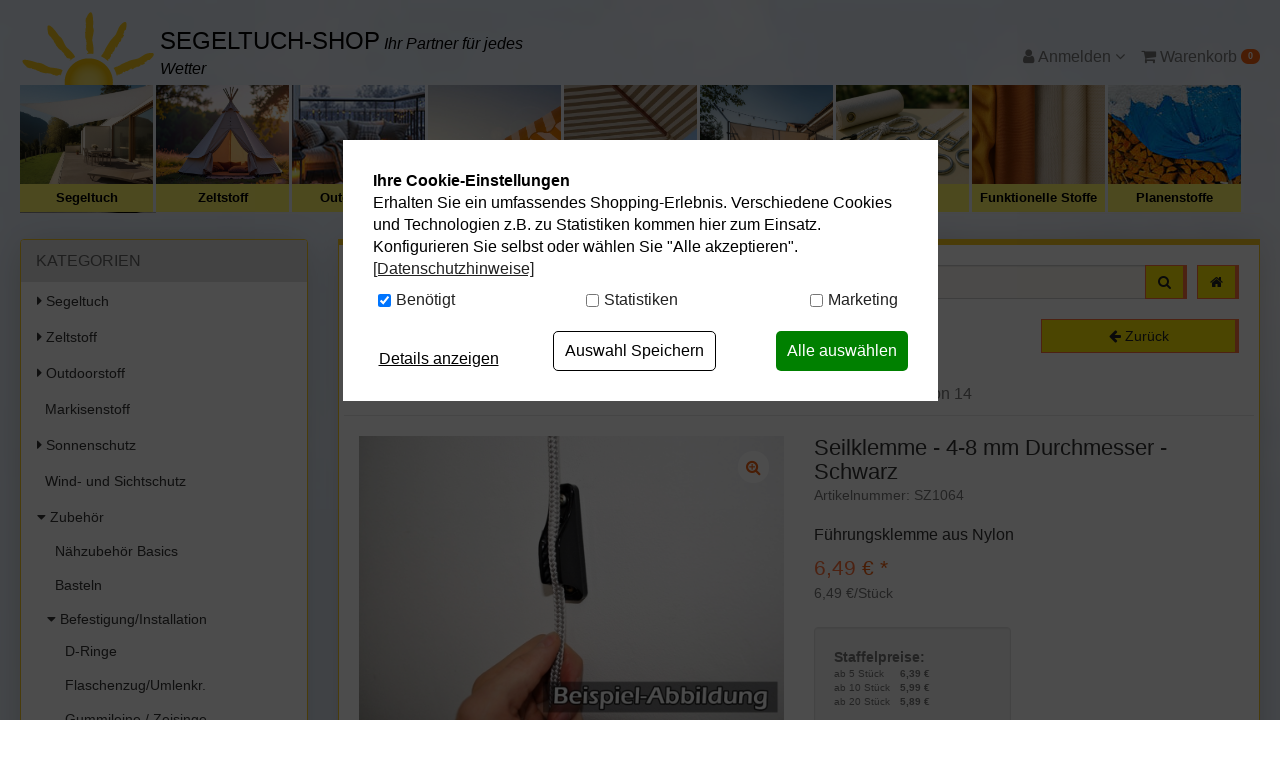

--- FILE ---
content_type: text/html; charset=UTF-8
request_url: https://www.segeltuch-shop.de/Zubehoer/Befestigungen-Installationen/Seilfuehrrollen/Seilklemme-4-8-mm-Durchmesser-Schwarz.html
body_size: 16062
content:
<!DOCTYPE html>
<html lang="de" >
<head>
<meta charset="UTF-8"><meta http-equiv="X-UA-Compatible" content="IE=edge"><meta name="viewport" id="Viewport" content="width=device-width, initial-scale=1, maximum-scale=5, minimum-scale=0.8, user-scalable=yes"><title>Seilklemme - 4-8 mm Durchmesser - Schwarz | preiswerte Stoffe</title><meta name="description" content="Seilklemme - 4-8 mm Durchmesser - Schwarz - Nylon-Klemme für Tauwerk von 4-8 mm Durchmesser. - Farbe: Schwarz - Maße: 73 x 55 x 19 mm"><meta name="keywords" content="seilklemme, -, 4-8, mm, durchmesser, schwarz, zubehör, befestigung/installation, seilführrollen, nylon, klemme, führungsklemme, klemmen"><link rel="canonical" href="https://www.segeltuch-shop.de/Zubehoer/Befestigungen-Installationen/Seilfuehrrollen/Seilklemme-4-8-mm-Durchmesser-Schwarz.html"><link rel="alternate" hreflang="de-DE" href="https://www.segeltuch-shop.de/Zubehoer/Befestigungen-Installationen/Seilfuehrrollen/Seilklemme-4-8-mm-Durchmesser-Schwarz.html"/><link rel="alternate" hreflang="de-AT" href="https://www.segeltuch-shop.at/at/Zubehoer/Befestigung-Installation/Seilfuehrrollen/Klemme-fuer-Seile-mit-4-8-mm-Schwarz.html"/><link rel="icon" type="image/vnd.microsoft.icon" href="/out/seg/img/favicon/favicon.ico"><script type="text/plain" data-dxcookieconsent="Addthis" data-runifdisabled="1">var addthis_config = {data_use_cookies_ondomain: !1, data_use_cookies: !1};</script><script type="text/javascript">(function () {var flDataMain = "https://cdn.findologic.com/autocomplete/29BAFDD95E93E12698872A10146F3A18/autocomplete.js";var flAutocomplete = document.createElement('script');flAutocomplete.type = 'text/javascript';flAutocomplete.async = true;flAutocomplete.src = "https://cdn.findologic.com/autocomplete/require.js";var s = document.getElementsByTagName('script')[0];flAutocomplete.setAttribute('data-main', flDataMain);s.parentNode.insertBefore(flAutocomplete, s);})();</script><link rel="stylesheet" href="https://use.fontawesome.com/releases/v5.2.0/css/all.css" integrity="sha384-hWVjflwFxL6sNzntih27bfxkr27PmbbK/iSvJ+a4+0owXq79v+lsFkW54bOGbiDQ" crossorigin="anonymous"><!-- START Google Tag Manager --><script type="text/javascript">window.dataLayer = window.dataLayer || [];
function gtag(){dataLayer.push(arguments);}
gtag('consent', 'default', {
            'ad_storage': 'denied',
            'analytics_storage': 'denied',
            'ad_user_data': 'denied',
            'ad_personalization': 'denied',
            'personalization_storage':'denied',
            'functionality_storage':'denied',
            'security_storage':'granted'            
        });
dataLayer.push({
'pageName':window.location.pathname + window.location.search,
'event':'gtmBaseInformation',
'category':'Seilführrollen',
'prodid':'SZ1064',
'totalvalue':6.49,
'pagetype':'product',
'google_tag_params': {
'ecomm_category':'Seilführrollen',
'ecomm_totalvalue':6.49,
'ecomm_prodid':'fbbf9526f1591d8ac1134d1477a1b9ba',
'ecomm_pagetype':'product'
}
});
dataLayer.push({
'event': 'productDetailImpression',
'ecommerce':{
'currencyCode': 'EUR',
  'detail':{
    'actionField':{ 'list' : 'Seilführrollen' },
    'products' :[{
        'name' :'Seilklemme - 4-8 mm Durchmesser - Schwarz',
        'id' : 'SZ1064',
        'price' : 6.49,
        'brand' : '',
        'category' : 'Seilführrollen',
     }]
  }
}
});</script><script type="text/javascript"></script><script type="text/plain" data-dxcookieconsent="Google Tag Manager">(function(w,d,s,l,i){w[l]=w[l]||[];w[l].push({'gtm.start':new Date().getTime(),event:'gtm.js'});var f=d.getElementsByTagName(s)[0],j=d.createElement(s),dl=l!='dataLayer'?'&l='+l:'';j.async=true;j.src='https://www.googletagmanager.com/gtm.js?id='+i+dl;f.parentNode.insertBefore(j,f);})(window,document,'script','dataLayer','GTM-WGQQSJ8');</script><noscript><iframe src="https://www.googletagmanager.com/ns.html?id=GTM-WGQQSJ8" height="0" width="0" style="display:none;visibility:hidden"></iframe></noscript><!-- End Google Tag Manager -->
<link rel="stylesheet" type="text/css" href="https://www.segeltuch-shop.de/dd/cache/out/css/2aad76ac910cb6392a88cafa535dbd92_0.css" />
<link rel="stylesheet" type="text/css" href="https://www.segeltuch-shop.de/dd/cache/out/css/2aad76ac910cb6392a88cafa535dbd92_1.css" />
<!-- Begin AB Tasty -->
<script type="text/plain" data-dxcookieconsent="AB Tasty" src="//try.abtasty.com/12e93313c66ec5405fca3229401e4fc3.js"></script>
<!-- End AB Tasty -->
</head>
<body class="cl-details">
<div id="content">
<div class="container fl-result" id="main-container">
<nav class="navbar-fixed-top navbar-top shadowmain scroll" id="navbar_top">
<div class="container">
<div class="row" id="navbar_top_row">
<div id="colShopPrefixScrollbar" class="col-xs-5 col-sm-4 col-md-3 col-lg-3" style="z-index: 99999;">
<div id="shopPrefixScrollbar">
<div>
<a href="https://www.segeltuch-shop.de/">Segeltuch-Shop</a>
</div>
</div>
</div>
<div class="col-xs-12 col-sm-4 col-md-6 col-lg-6 no-side-padding search-con">
<div  id="topSearchBar" class="scroll">
<form class="form search" role="form" action="https://www.segeltuch-shop.de/index.php?" method="get" name="search">
<input type="hidden" name="lang" value="0" />
<input type="hidden" name="cl" value="search">
<div class="input-group">
<label aria-label="Suchbegriff" for="inpSearch"></label>
<input class="form-control" id="inpSearch" type="search" name="searchparam" value="" placeholder="Suchbegriff eingeben...">
<span class="input-group-btn">
<button type="submit" class="btn btn-primary" title="Suchen">
<i class="fa fa-search"></i>
</button>
<a href="https://www.segeltuch-shop.de/" class="hidden-xs hidden-sm btn btn-primary" title="home" style="margin-left:10px;">
<i class="fa fa-home"></i>
</a>
</a>
</span>
</div>
</form>
<a href="https://www.segeltuch-shop.de/" class="shadowmain home-btn hidden-xs hidden-sm">
</a>
</div>
</div>
<div class="col-xs-12 col-sm-4 col-md-3 col-lg-3" id="topButtonBar">
<div style="position: relative">
<div id="burger-menu" class="pull-right hidden-md hidden-lg hidden-xl">
<!--<div class="btn-group dropup">-->
<div class="btn-group">
<button role="button" aria-label="Navigation öffnen" style="margin-left:5px!important;" type="button" class="btn btn-default dropdown-toggle hidden-md hidden-lg push-right" data-toggle="dropdown" data-href="https://www.segeltuch-shop.de/index.php">
<i class="fa fa-bars" aria-hidden="true"></i>
</button>
<ul class="dropdown-menu dropdown-menu-right dropdown-menu-mobile burger-menu" style="padding:10px;" role="menu">
<li>
<button role="button" aria-label="Kategorien öffnen" type="button" class="btn btn-default pull-right" style="width:48%;" id="btnCollapseCat">
<i class="fa fa-list"></i><br>
Kategorien
</button>
<button role="button" aria-label="Zur Startseite" type="button" class="btn btn-default pull-left" style="width:48%;" onclick="window.location.href='https://www.segeltuch-shop.de/'">
<i class="fa fa-home"></i><br>
Startseite
</button>
</li>
<li>
<button role="button" aria-label="Zum Service" type="button" class="btn btn-default pull-left" style="width:48%;" onclick="window.location.href='/stoffmuster/'">
<i class="fas fa-chess-board"></i><br>
Stoffmuster<br class="visible-xs"><span class="visible-xs">Service</span>
</button>
<button role="button" aria-label="Zum Konfigurator" type="button" class="btn btn-default pull-right" style="width:48%;" onclick="window.location.href='/Segeltuch-Konfigurator/'">
<i class="fa fa-cogs"></i><br>
Segeltuch<br class="visible-xs"><span class="visible-xs">Konfigurator</span>
</button>
</li>
</ul>
</div>                    </div>
<div class="pull-right" style="margin-left:5px;">
<div class="btn-group" style="position:initial!important;">
<button type="button" role="button" aria-label="Warenkorb" class="btn dropdown-toggle" data-toggle="dropdown" data-href="https://www.segeltuch-shop.de/index.php?cl=basket">
<i class="fa fa-shopping-cart" aria-hidden="true"></i>
<span class="badge">0</span>
<i class="fa fa-angle-down"></i>
</button>
<ul class="dropdown-menu dropdown-menu-right warenkorbTopBarMenu dropdown-menu-mobile" role="menu">
<li>
<div class="row">
<div class="col-xs-12">
<span class="lead">Mein Warenkorb</span>
<div class="divider"></div>
<div class="alert alert-info">Der Warenkorb ist leer.</div>
</div>
</div>
</li>
</ul>
</div>                     </div>
<div class="pull-right">
<div class="btn-group service-menu showLogin" style="position:initial!important;">
<button type="button" role="button" aria-label="Kundenkonto" class="btn dropdown-toggle" data-toggle="dropdown" data-href="https://www.segeltuch-shop.de/index.php?cl=account">
<i class="fa fa-user visible-xs-inline-block visible-sm-inline-block visible-md-inline-block visible-lg-inline-block" aria-hidden="true"></i></i>
<span class="hidden-xs hidden-sm">
Anmelden
</span>
<i class="fa fa-angle-down"></i>
</button>
<ul class="dropdown-menu mainlogin dropdown-menu-right pull-right dropdown-menu-mobile " role="menu" id="topNavMenuToggle">
<li>
<div class="row">
<div class="col-xs-12 col-sm-7 col-lg-7 marginServiceMenuItems" id="topBarloginBox">
<div class="service-menu-box clearfix">
<form class="form" id="login" name="login" action="https://www.segeltuch-shop.de/index.php?" method="post">
<div id="loginBox" class="loginBox" >
<input type="hidden" name="lang" value="0" />
<input type="hidden" name="cnid" value="p4uced406be9e57683d059fa9b2e0f40" />
<input type="hidden" name="listtype" value="list" />
<input type="hidden" name="actcontrol" value="details" />
<input type="hidden" name="fnc" value="login_noredirect">
<input type="hidden" name="cl" value="details">
<input type="hidden" name="pgNr" value="0">
<input type="hidden" name="CustomError" value="loginBoxErrors">
<input type="hidden" name="anid" value="fbbf9526f1591d8ac1134d1477a1b9ba">
<span class="lead">Anmelden</span>
<div class="form-group">
<input id="loginEmail" type="email" name="lgn_usr" value="" class="form-control" placeholder="E-Mail-Adresse">
</div>
<div class="form-group">
<div class="input-group">
<input id="loginPasword" type="password" name="lgn_pwd" class="form-control" value="" placeholder="Passwort">
<span class="input-group-btn">
<a class="forgotPasswordOpener btn btn-default" href="https://www.segeltuch-shop.de/index.php?cl=forgotpwd" style="font-size: 14px!important" title="Passwort vergessen?">?</a>
</span>
</div>
</div>
<div class="checkbox">
<label>
<input type="checkbox" class="checkbox" value="1" name="lgn_cook" id="remember"> Passwort merken
</label>
</div>
<button type="submit" class="btn btn-primary">Anmelden</button>
<a class="btn" id="registerLink" role="button" href="https://www.segeltuch-shop.de/index.php?cl=register" title="Registrieren">Registrieren</a>
</div>
<a role="button" href="https://www.segeltuch-shop.de/index.php?cl=forgotpwd" title="Passwort vergessen?"  style="padding: 20px 20px 0 20px;">Passwort vergessen?</a>
</form>
</div>
</div>
<div class="col-xs-12 col-sm-5 col-lg-5">
<div class="service-menu-box clearfix">
<div class="topPopList">
<span class="lead">Kundenkonto</span>
<div class="divider"></div>
<div class="flyoutBox">
<ul id="services" class="list-unstyled">
<li>
<a href="https://www.segeltuch-shop.de/index.php?cl=account">Mein Konto</a>
<div class="divider"></div>
</li>
<li>
<a href="https://www.segeltuch-shop.de/merkzettel/"><span>Mein Merkzettel</span></a>
<div class="divider"></div>
</li>
<li>
<a href="https://www.segeltuch-shop.de/index.php?cl=stoffmuster&site=musterkorb"><span>Mein Stoffmusterkorb</span></a>
<div class="divider"></div>
</li>
</ul>
</div>
</div>                                            </div>
</div>
</div>
</li>
</ul>
</div>
</div>
</div>
</div>
</div>
</div>
</nav>
<div class="clearfix"></div>
<!--</div>-->    <header id="header">
<div class="container-fluid">
<div class="row">
<div class="col-xs-7 col-sm-8 col-md-5 logo-col no-side-padding hidden-xs hidden-sm">
<div id="logo-top">
<a href="https://www.segeltuch-shop.de/" title="">
<img src="/out/seg/img/seg_sonne.png" alt="" class="hidden-xs">
<span id="slogan">
<span class="shop-name">Segeltuch-Shop</span>
<i>Ihr Partner für jedes Wetter</i>
</span>
</a>
</div>
</div>
<div class="col-md-3 hidden-xs hidden-sm" id="headernotice">
</div>
<div class="col-xs-7 col-sm-6 col-md-4 menus-col" id="topNavMenuContainer">
<div class="menu-dropdowns pull-right hidden-xs hidden-sm" id="topNavMenu">
<div class="btn-group minibasket-menu">
<!--<button type="button" class="btn dropdown-toggle" data-toggle="dropdown" data-href="http://oxid.aixpro.de/index.php?cl=basket" aria-expanded="false">
<i class="fa fa-shopping-cart visible-xs-inline-block visible-sm-inline-block visible-md-inline-block visible-lg-inline-block" aria-hidden="true"></i> Warenkorb
</button>-->
<ul class="dropdown-menu dropdown-menu-right pull-right" role="menu">
<li>
<div class="row">
<div class="col-xs-12 pull-right">
<div class="minibasket-menu-box">
<div class="alert alert-info">Der Warenkorb ist leer.</div>
</div>
</div>
</div>
</li>
</ul>
</div>
<div class="btn-group service-menu showLogin" style="position:initial!important;">
<button type="button" role="button" aria-label="Kundenkonto" class="btn dropdown-toggle" data-toggle="dropdown" data-href="https://www.segeltuch-shop.de/index.php?cl=account">
<i class="fa fa-user visible-xs-inline-block visible-sm-inline-block visible-md-inline-block visible-lg-inline-block" aria-hidden="true"></i></i>
<span class="hidden-xs hidden-sm">
Anmelden
</span>
<i class="fa fa-angle-down"></i>
</button>
<ul class="dropdown-menu mainlogin dropdown-menu-right pull-right dropdown-menu-mobile " role="menu" id="topNavMenuToggle">
<li>
<div class="row">
<div class="col-xs-12 col-sm-7 col-lg-7 marginServiceMenuItems" id="topBarloginBox">
<div class="service-menu-box clearfix">
<form class="form" id="login" name="login" action="https://www.segeltuch-shop.de/index.php?" method="post">
<div id="loginBox" class="loginBox" >
<input type="hidden" name="lang" value="0" />
<input type="hidden" name="cnid" value="p4uced406be9e57683d059fa9b2e0f40" />
<input type="hidden" name="listtype" value="list" />
<input type="hidden" name="actcontrol" value="details" />
<input type="hidden" name="fnc" value="login_noredirect">
<input type="hidden" name="cl" value="details">
<input type="hidden" name="pgNr" value="0">
<input type="hidden" name="CustomError" value="loginBoxErrors">
<input type="hidden" name="anid" value="fbbf9526f1591d8ac1134d1477a1b9ba">
<span class="lead">Anmelden</span>
<div class="form-group">
<input id="loginEmail" type="email" name="lgn_usr" value="" class="form-control" placeholder="E-Mail-Adresse">
</div>
<div class="form-group">
<div class="input-group">
<input id="loginPasword" type="password" name="lgn_pwd" class="form-control" value="" placeholder="Passwort">
<span class="input-group-btn">
<a class="forgotPasswordOpener btn btn-default" href="https://www.segeltuch-shop.de/index.php?cl=forgotpwd" style="font-size: 14px!important" title="Passwort vergessen?">?</a>
</span>
</div>
</div>
<div class="checkbox">
<label>
<input type="checkbox" class="checkbox" value="1" name="lgn_cook" id="remember"> Passwort merken
</label>
</div>
<button type="submit" class="btn btn-primary">Anmelden</button>
<a class="btn" id="registerLink" role="button" href="https://www.segeltuch-shop.de/index.php?cl=register" title="Registrieren">Registrieren</a>
</div>
<a role="button" href="https://www.segeltuch-shop.de/index.php?cl=forgotpwd" title="Passwort vergessen?"  style="padding: 20px 20px 0 20px;">Passwort vergessen?</a>
</form>
</div>
</div>
<div class="col-xs-12 col-sm-5 col-lg-5">
<div class="service-menu-box clearfix">
<div class="topPopList">
<span class="lead">Kundenkonto</span>
<div class="divider"></div>
<div class="flyoutBox">
<ul id="services" class="list-unstyled">
<li>
<a href="https://www.segeltuch-shop.de/index.php?cl=account">Mein Konto</a>
<div class="divider"></div>
</li>
<li>
<a href="https://www.segeltuch-shop.de/merkzettel/"><span>Mein Merkzettel</span></a>
<div class="divider"></div>
</li>
<li>
<a href="https://www.segeltuch-shop.de/index.php?cl=stoffmuster&site=musterkorb"><span>Mein Stoffmusterkorb</span></a>
<div class="divider"></div>
</li>
</ul>
</div>
</div>                                            </div>
</div>
</div>
</li>
</ul>
</div>
<div class="btn-group minibasket-menu">
<button type="button" id="minibasket-top" role="button" aria-label="Warenkorb" class="btn dropdown-toggle" data-toggle="dropdown" data-href="https://www.segeltuch-shop.de/index.php?cl=basket">
<i class="fa fa-shopping-cart visible-xs-inline-block visible-sm-inline-block visible-md-inline-block visible-lg-inline-block" aria-hidden="true"></i> Warenkorb
<span class="badge">0</span>
</button>
<ul class="dropdown-menu dropdown-menu-right pull-right" role="menu">
<li>
<div class="row">
<div class="col-xs-12 pull-right">
<div class="minibasket-menu-box">
<div class="alert alert-info">Der Warenkorb ist leer.</div>
</div>
</div>
</div>
</li>
</ul>
</div>
</div>
</div>
</div>
</div>
<nav id="mainnav" class="navbar navbar-default" role="navigation">
<div class="collapse navbar-collapse navbar-ex1-collapse no-padding">
<style type="text/css">.promo-bar{clear: both;font-size: 14px;font-weight: 600;padding-top: 12px;margin-bottom: -10px;color: black;letter-spacing: 0.8px;padding-bottom: 12px;background-color: #fff567;text-align: center}.promo-bar a{color: black;text-decoration: none}.promo-bar a:hover{text-decoration: underline}#navigation li .navBox .navText{background: #fff567}</style><div class="container-fluid dd-ve-container clearfix"><div class="row"><div class="col-sm-12 col-xs-12"><div class="dd-shortcode-text"><div><ul id="navigation" class="nav navbar-nav">
<li class=" end ">
<div class="navBox">
<a href="/Segeltuch/">
<div class="navItem" style="background:url('https://www.segeltuch-shop.de/out/pictures/master/category/icon/kategorieicon-segeltuch-klassik-1.jpg');"></div>
</a>
<div class="navText">
<a id="root" href="/Segeltuch/">Segeltuch</a>
</div>
</div>
</li>
<li class=" end ">
<div class="navBox">
<a href="/Zeltstoff/">
<div class="navItem" style="background:url('https://www.segeltuch-shop.de/out/pictures/master/category/icon/zeltstoffre-tipi.jpg');"></div>
</a>
<div class="navText">
<a id="root" href="/Zeltstoff/">Zeltstoff</a>
</div>
</div>
</li>
<li class=" end ">
<div class="navBox">
<a href="/Outdoorstoff/">
<div class="navItem" style="background:url('https://www.segeltuch-shop.de/out/pictures/ddmedia/Outdoorstoffe-Winter.jpg');"></div>
</a>
<div class="navText">
<a id="root" href="/Outdoorstoff/">Outdoorstoff</a>
</div>
</div>
</li>
<li class=" end ">
<div class="navBox">
<a href="/Markisenstoff/">
<div class="navItem" style="background:url('https://www.segeltuch-shop.de/out/pictures/master/category/thumb/markisen.jpg');"></div>
</a>
<div class="navText">
<a id="root" href="/Markisenstoff/">Markisenstoff</a>
</div>
</div>
</li>
<li class=" end ">
<div class="navBox">
<a href="/Sonnenschutz/">
<div class="navItem" style="background:url('https://www.segeltuch-shop.de/out/pictures/master/category/thumb/sonnenschut_bannerz.jpg');"></div>
</a>
<div class="navText">
<a id="root" href="/Sonnenschutz/">Sonnenschutz</a>
</div>
</div>
</li>
<li class=" end ">
<div class="navBox">
<a href="/Wind-Sichtschutz/">
<div class="navItem" style="background:url('https://www.segeltuch-shop.de/out/pictures/master/category/thumb/kategorie-banner-windundsichtschutz-03.jpg');"></div>
</a>
<div class="navText">
<a id="root" href="/Wind-Sichtschutz/">Wind- Sichtschutz</a>
</div>
</div>
</li>
<li class=" end ">
<div class="navBox">
<a href="/Zubehoer/">
<div class="navItem" style="background:url('https://www.segeltuch-shop.de/out/pictures/master/category/thumb/zubehr(1).jpg');"></div>
</a>
<div class="navText">
<a id="root" href="/Zubehoer/">Zubehör</a>
</div>
</div>
</li>
<li class=" end ">
<div class="navBox">
<a href="/Funktionelle-Stoffe/">
<div class="navItem" style="background:url('https://www.segeltuch-shop.de/out/pictures/master/category/thumb/funktionelle-stoffe-1.jpg');"></div>
</a>
<div class="navText">
<a id="root" href="/Funktionelle-Stoffe/">Funktionelle Stoffe</a>
</div>
</div>
</li>
<li class=" end ">
<div class="navBox">
<a href="/Planen-Planenstoff/">
<div class="navItem" style="background:url('/out/pictures/generated/category/icon/168_100_74/planen-seg-klein(1).jpg');"></div>
</a>
<div class="navText">
<a id="root" href="/Planen-Planenstoff/">Planenstoffe</a>
</div>
</div>
</li>
<li class=" end ">
<div class="navBox">
<a href="/Zubehoer/Impraegnier-Pflegemittel/">
<div class="navItem" style="background:url('/out/pictures/generated/category/icon/168_100_74/impraegnieren-pflege-seg-klein(1).jpg');"></div>
</a>
<div class="navText">
<a id="root" href="/Zubehoer/Impraegnier-Pflegemittel/">Reiniger</a>
</div>
</div>
</li>
</ul>
</div> </div></div></div></div>                    </div>
</nav>
</header>
<div style="margin-bottom:25px;"></div>
<div class="row">
<div class="col-xl-2 col-md-3 col-sm-4">
<div class="panel panel-primary shadowmain" id="nav_left">
<div class="panel-heading" data-toggle="collapse" data-target="#navbar_left" style="cursor:pointer;" onclick="void();">
<a  style="color:white!important;"
class="visible-xs"
data-toggle="collapse"
data-target="#navbar_left"
>
</a>
<i class="fa fa-angle-down visible-xs pull-right"></i>
<div class="panel-title">KATEGORIEN</div>
</div>
<div class="panel-body" style="padding:0!important;">
<div class="collapse in" id="navbar_left">
<div itemscope="itemscope" itemtype="http://www.schema.org/SiteNavigationElement">
<nav class="nav_left">
<ul id="tree">
<li class="">
<a href="https://www.segeltuch-shop.de/Segeltuch/" title="Segeltuch">
<i class="fas fa-caret-right"></i>
Segeltuch                     </a>
</li>
<li class="">
<a href="https://www.segeltuch-shop.de/Zeltstoff/" title="Zeltstoff">
<i class="fas fa-caret-right"></i>
Zeltstoff                     </a>
</li>
<li class="">
<a href="https://www.segeltuch-shop.de/Outdoorstoff/" title="Outdoorstoff">
<i class="fas fa-caret-right"></i>
Outdoorstoff                     </a>
</li>
<li class="end">
<a href="https://www.segeltuch-shop.de/Markisenstoff/" title="Markisenstoff">
&nbsp;
Markisenstoff                     </a>
</li>
<li class="">
<a href="https://www.segeltuch-shop.de/Sonnenschutz/" title="Sonnenschutz">
<i class="fas fa-caret-right"></i>
Sonnenschutz                     </a>
</li>
<li class="end">
<a href="https://www.segeltuch-shop.de/Wind-und-Sichtschutz/" title="Wind- und Sichtschutz">
&nbsp;
Wind- und Sichtschutz                     </a>
</li>
<li class="exp">
<a href="https://www.segeltuch-shop.de/Zubehoer/" title="Zubehör">
<i class="fas fa-caret-down"></i>
Zubehör                     </a>
<ul class="nav nav-pills nav-stacked">                        
<li class="end">
<a href="https://www.segeltuch-shop.de/Zubehoer/Naehzubehoer-Basics/" title="Nähzubehör Basics">
&nbsp;
Nähzubehör Basics                     </a>
</li>
<li class="end">
<a href="https://www.segeltuch-shop.de/Zubehoer/Basteln/" title="Basteln">
&nbsp;
Basteln                     </a>
</li>
<li class="exp">
<a href="https://www.segeltuch-shop.de/Zubehoer/Befestigungen-Installationen/" title="Befestigung/Installation">
<i class="fas fa-caret-down"></i>
Befestigung/Installation                     </a>
<ul class="nav nav-pills nav-stacked">                        
<li class="end">
<a href="https://www.segeltuch-shop.de/Zubehoer/Befestigungen-Installationen/D-Ringe/" title="D-Ringe">
&nbsp;
D-Ringe                     </a>
</li>
<li class="end">
<a href="https://www.segeltuch-shop.de/Zubehoer/Befestigungen-Installationen/Flaschenzug-Umlenkrollen/" title="Flaschenzug/Umlenkr.">
&nbsp;
Flaschenzug/Umlenkr.                     </a>
</li>
<li class="end">
<a href="https://www.segeltuch-shop.de/Zubehoer/Befestigungen-Installationen/Gummileine-Zeisinge/" title="Gummileine / Zeisinge">
&nbsp;
Gummileine / Zeisinge                     </a>
</li>
<li class="end">
<a href="https://www.segeltuch-shop.de/Zubehoer/Befestigungen-Installationen/Gurtband/" title="Gurtband">
&nbsp;
Gurtband                     </a>
</li>
<li class="end">
<a href="https://www.segeltuch-shop.de/Zubehoer/Befestigungen-Installationen/Karabiner/" title="Karabiner">
&nbsp;
Karabiner                     </a>
</li>
<li class="end">
<a href="https://www.segeltuch-shop.de/Zubehoer/Befestigungen-Installationen/Rundringe/" title="Rundringe">
&nbsp;
Rundringe                     </a>
</li>
<li class="end">
<a href="https://www.segeltuch-shop.de/Zubehoer/Befestigungen-Installationen/Schaekel-Schraubverschluss/" title="Schäkel/Schraubverschl.">
&nbsp;
Schäkel/Schraubverschl.                     </a>
</li>
<li class="end">
<a href="https://www.segeltuch-shop.de/Zubehoer/Befestigungen-Installationen/Schnellverschluesse/" title="Schnellverschlüsse">
&nbsp;
Schnellverschlüsse                     </a>
</li>
<li class="end">
<a href="https://www.segeltuch-shop.de/Zubehoer/Befestigungen-Installationen/Seil-Wantenspanner/" title="Seil- Wantenspanner">
&nbsp;
Seil- Wantenspanner                     </a>
</li>
<li class="end">
<a href="https://www.segeltuch-shop.de/Zubehoer/Befestigungen-Installationen/Seile-Drahtseile/" title="Seile / Drahtseile">
&nbsp;
Seile / Drahtseile                     </a>
</li>
<li class="activeend">
<a href="https://www.segeltuch-shop.de/Zubehoer/Befestigungen-Installationen/Seilfuehrrollen/" title="Seilführrollen">
&nbsp;
Seilführrollen                     </a>
</li>
<li class="end">
<a href="https://www.segeltuch-shop.de/Zubehoer/Befestigungen-Installationen/Stagreiter/" title="Stagreiter">
&nbsp;
Stagreiter                     </a>
</li>
<li class="end">
<a href="https://www.segeltuch-shop.de/Zubehoer/Befestigungen-Installationen/Triangeln/" title="Triangeln">
&nbsp;
Triangeln                     </a>
</li>
</ul>
</li>
<li class="end">
<a href="https://www.segeltuch-shop.de/Zubehoer/Druckknoepfe/" title="Druckknöpfe">
&nbsp;
Druckknöpfe                     </a>
</li>
<li class="end">
<a href="https://www.segeltuch-shop.de/Zubehoer/Einfassband/" title="Einfassbänder">
&nbsp;
Einfassbänder                     </a>
</li>
<li class="end">
<a href="https://www.segeltuch-shop.de/Zubehoer/Garne/" title="Garne">
&nbsp;
Garne                     </a>
</li>
<li class="end">
<a href="https://www.segeltuch-shop.de/Zubehoer/Impraegnier-Pflegemittel/" title="Imprägnieren/Pflege">
&nbsp;
Imprägnieren/Pflege                     </a>
</li>
<li class="end">
<a href="https://www.segeltuch-shop.de/Zubehoer/Klebstoffe/" title="Klebstoffe">
&nbsp;
Klebstoffe                     </a>
</li>
<li class="end">
<a href="https://www.segeltuch-shop.de/Zubehoer/Klett-Flauschband/" title="Klett-/Flauschbänder">
&nbsp;
Klett-/Flauschbänder                     </a>
</li>
<li class="end">
<a href="https://www.segeltuch-shop.de/Zubehoer/Naeh-und-Buegeleinlagen/" title="Näh- und Bügeleinlagen">
&nbsp;
Näh- und Bügeleinlagen                     </a>
</li>
<li class="end">
<a href="https://www.segeltuch-shop.de/Zubehoer/Naehfrei/" title="Nähfrei">
&nbsp;
Nähfrei                     </a>
</li>
<li class="end">
<a href="https://www.segeltuch-shop.de/Zubehoer/Oesen-und-Druckknoepfe/" title="Ösen und Druckknöpfe">
&nbsp;
Ösen und Druckknöpfe                     </a>
</li>
<li class="end">
<a href="https://www.segeltuch-shop.de/Zubehoer/Scheren/" title="Scheren">
&nbsp;
Scheren                     </a>
</li>
<li class="end">
<a href="https://www.segeltuch-shop.de/Zubehoer/Verschluesse/" title="Verschlüsse">
&nbsp;
Verschlüsse                     </a>
</li>
<li class="end">
<a href="https://www.segeltuch-shop.de/Zubehoer/Seilspanngarnituren/" title="Seilspanngarnituren">
&nbsp;
Seilspanngarnituren                     </a>
</li>
</ul>
</li>
<li class="">
<a href="https://www.segeltuch-shop.de/Funktionelle-Stoffe/" title="Funktionelle Stoffe">
<i class="fas fa-caret-right"></i>
Funktionelle Stoffe                     </a>
</li>
<li class="">
<a href="https://www.segeltuch-shop.de/Tischdeckenstoff/" title="Tischdeckenstoff">
<i class="fas fa-caret-right"></i>
Tischdeckenstoff                     </a>
</li>
<li class="">
<a href="https://www.segeltuch-shop.de/Planen-Planenstoff/" title="Planen / Planenstoff">
<i class="fas fa-caret-right"></i>
Planen / Planenstoff                     </a>
</li>
<li class="end">
<a href="https://www.segeltuch-shop.de/Persenningstoff/" title="Persenningstoff">
&nbsp;
Persenningstoff                     </a>
</li>
<li class="">
<a href="https://www.segeltuch-shop.de/Schaumstoff-Kissen/" title="Schaumstoff / Kissen">
<i class="fas fa-caret-right"></i>
Schaumstoff / Kissen                     </a>
</li>
<li class="end">
<a href="https://www.segeltuch-shop.de/Gaertnerbedarf/" title="Gärtnerbedarf">
&nbsp;
Gärtnerbedarf                     </a>
</li>
<li class="">
<a href="https://www.segeltuch-shop.de/Weitere-Stoffe/" title="Weitere Stoffe">
<i class="fas fa-caret-right"></i>
Weitere Stoffe                     </a>
</li>
<li class="end">
<a href="https://www.segeltuch-shop.de/Schwer-entflammbar-B1/" title="Schwer entflammbar B1">
&nbsp;
Schwer entflammbar B1                     </a>
</li>
<li class="">
<a href="https://www.segeltuch-shop.de/Ready-Fertige-Segeltuecher/" title="Ready / Fertige Segel">
<i class="fas fa-caret-right"></i>
Ready / Fertige Segel                     </a>
</li>
<li class="end">
<a href="https://www.segeltuch-shop.de/Reduzierte-Stoffe/" title="% Reduzierte Stoffe %">
&nbsp;
% Reduzierte Stoffe %                     </a>
</li>
</ul>
</nav>
</div>
</div>
</div>
</div>
<div class="panel panel-primary shadowmain hidden-xs hidden-sm">
<div class="panel-heading" data-toggle="collapse" data-target="#nav_left_konfiguratoren" style="cursor:pointer;" onclick="void();">
<a  style="color:white!important;"
class="visible-xs"
data-toggle="collapse"
data-target="#nav_left_konfiguratoren"
>
</a>
<i class="fa fa-angle-down visible-xs pull-right"></i>
<div class="panel-title">Segeltuch-Konfigurator</div>
</div>
<div class="panel-body" id="nav_left_konfiguratoren">
<p>
<a href="/Segeltuch-Konfigurator/">
<img class="img img-responsive" src="/out/seg/img/seg-konfi.png" width="250">
</a>
</p>
<p class="sidebar">Bestellen Sie ein Segeltuch/ Sonnensegel ganz nach Ihren Wünschen. Ideal für die Beschattung Ihres Balkons oder Terrasse.</p>
<a href="/Segeltuch-Konfigurator/" class="btn btn-primary btn-block">
<i class="fa fa-scissors"></i> Zum Konfigurator
</a>
</div>
</div>
<div class="row hidden-xs">
<div class="col-md-12">
<div class="panel panel-primary shadowmain">
<div class="panel-heading">
<div class="panel-title" >MUSTER-SERVICE</div>
</div>
<div class="panel-body">
<p class="sidebar">
<a href="/Stoffmuster/"><img class="img-responsive" width="100%" src="/out/seg/img/musterservice.jpg"></a>
</p>
<p class="sidebar">Sie sind sich nicht ganz sicher, welches Material für Ihr Projekt das Richtige ist? Dann nutzen Sie unseren Musterservice und fühlen gerne einmal selbst. Denn nicht nur die Optik ist entscheidend, auch die Haptik spielt eine wichtige Rolle. Lassen Sie sich von unserer Qualität überzeugen!</p>
<a href="/Stoffmuster/" class="btn btn-primary btn-block">Zum Musterservice</a>
</div>
</div>
<div class="text-center">
<a href="https://www.trustpilot.de/review/www.segeltuch-shop.de" target="_blank" title="Bewerten Sie uns auf Trustpilot">
<img src="/out/seg/img/tp_badge-140.png" alt="Trustpilot Logo" width="140">
</a>
</div>
<div class="text-center" style="margin-top:30px;">
<!-- Trusted Shops Feature -->
<!-- Trusted Shops Feature -->
</div>
</div>
</div>
</div>
<div class="col-xl-8 col-md-9 col-sm-8">
<div class="maincontent shadowmain">
<div class="hidden-xs hidden-sm" style="margin-bottom:20px">
<form class="form search" role="form" action="https://www.segeltuch-shop.de/index.php?" method="get" name="search">
<input type="hidden" name="lang" value="0" />
<input type="hidden" name="cl" value="search">
<div class="input-group">
<label aria-label="Suchbegriff" for="inpSearch"></label>
<input class="form-control" id="inpSearch" type="search" name="searchparam" value="" placeholder="Suchbegriff eingeben...">
<span class="input-group-btn">
<button type="submit" class="btn btn-primary" title="Suchen">
<i class="fa fa-search"></i>
</button>
<a href="https://www.segeltuch-shop.de/" class="hidden-xs hidden-sm btn btn-primary" title="home" style="margin-left:10px;">
<i class="fa fa-home"></i>
</a>
</a>
</span>
</div>
</form>
</div>
<div class="row"><div class="col-xs-12 col-sm-9"><ol id="breadcrumb" class="breadcrumb"><span>Sie sind hier: </span><li itemscope itemtype="http://data-vocabulary.org/Breadcrumb"><a href="https://www.segeltuch-shop.de/" title="">Startseite</a><li itemscope itemtype="http://data-vocabulary.org/Breadcrumb"<li itemscope itemtype="http://data-vocabulary.org/Breadcrumb"><a href="https://www.segeltuch-shop.de/Zubehoer/" title="Zubehör" itemprop="url"><span itemprop="title">Zubehör</span></a></li><li itemscope itemtype="http://data-vocabulary.org/Breadcrumb"><a href="https://www.segeltuch-shop.de/Zubehoer/Befestigungen-Installationen/" title="Befestigung/Installation" itemprop="url"><span itemprop="title">Befestigung/Installation</span></a></li><li itemscope itemtype="http://data-vocabulary.org/Breadcrumb" class="active"><a href="https://www.segeltuch-shop.de/Zubehoer/Befestigungen-Installationen/Seilfuehrrollen/" title="Seilführrollen" itemprop="url"><span itemprop="title">Seilführrollen</span></a></li></ol></div><div class="hidden-xs col-sm-3"><button type="button"class="btnInput back btn btn-primary btn-block"onclick="history.back();"><i class="fa fa-arrow-left" aria-hidden="true"></i>&nbsp;<span class="hidden-xs">Zurück</span></button></div><div class="clearfix"></div></div>
<div id="details_container">
<div id="details">
<div class="detailsParams listRefine bottomRound">
<div class="row refineParams clear" id="detailsItemsPager">
<div class="hidden-xs col-sm-4 col-md-3 text-left pager-overview-link">
<i class="fa fa-bars"></i> <a href="https://www.segeltuch-shop.de/Zubehoer/Befestigungen-Installationen/Seilfuehrrollen/2/">Zur Übersicht</a>
</div>
<div class="col-xs-6 col-sm-4 col-md-3 text-left pager-prev">
<i class="fa fa-angle-left"></i> <a id="linkPrevArticle" class="" href="https://www.segeltuch-shop.de/Zubehoer/Befestigungen-Installationen/Seilfuehrrollen/Umlenkrolle-Groesse-1.html">Artikel zurück</a>
</div>
<div class="hidden-xs hidden-sm col-sm-3 text-center pager-current-page">
Artikel 14 von 14
</div>
<div class="col-xs-6 col-sm-4 col-md-3 text-right pager-next">
</div>
</div>
</div>
<div id="productinfo">
<div id="detailsMain">
<div class="detailsInfo clear" itemscope itemtype="http://schema.org/Product">
<div class="row">
<form class="js-oxProductForm" action="https://www.segeltuch-shop.de/index.php?" method="post">
<div class="hidden">
<input type="hidden" name="lang" value="0" />
<input type="hidden" name="cnid" value="p4uced406be9e57683d059fa9b2e0f40" />
<input type="hidden" name="listtype" value="list" />
<input type="hidden" name="actcontrol" value="details" />
<input type="hidden" name="cl" value="details">
<input type="hidden" name="aid" value="fbbf9526f1591d8ac1134d1477a1b9ba">
<input type="hidden" name="anid" value="fbbf9526f1591d8ac1134d1477a1b9ba">
<input type="hidden" name="parentid" value="fbbf9526f1591d8ac1134d1477a1b9ba">
<input type="hidden" name="panid" value="">
<input type="hidden" name="fnc" value="tobasket">
</div>
<div class="col-xs-12 col-md-6">
<div class="picture text-center picgallery tab-content clearfix">
<div class="tab-pane active" id="pic1">
<a data-fancybox="images" href="https://www.segeltuch-shop.de/out/pictures/master/product/1/sz1064-klemme-neu-s.jpg">
<img src="https://www.segeltuch-shop.de/out/pictures/generated/product/1/540_340_100/sz1064-klemme-neu-s.jpg" alt="Seilklemme - 4-8 mm Durchmesser - Schwarz " class="img-responsive">
<i class="fa fa-search-plus" aria-hidden="true"></i>
</a>
</div>
<div class="tab-pane" id="pic2">
<a data-fancybox="images" href="https://www.segeltuch-shop.de/out/pictures/master/product/2/sz1064-klemme.jpg">
<img src="https://www.segeltuch-shop.de/out/pictures/generated/product/2/540_340_100/sz1064-klemme.jpg" alt="Seilklemme - 4-8 mm Durchmesser - Schwarz " class="img-responsive">
<i class="fa fa-search-plus" aria-hidden="true"></i>
</a>
</div>
<div class="tab-pane" id="pic7">
<a data-fancybox="images" href="https://www.segeltuch-shop.de/out/pictures/master/product/7/sz1064-klemme-neu.jpg">
<img src="https://www.segeltuch-shop.de/out/pictures/generated/product/7/540_340_100/sz1064-klemme-neu.jpg" alt="Seilklemme - 4-8 mm Durchmesser - Schwarz " class="img-responsive">
<i class="fa fa-search-plus" aria-hidden="true"></i>
</a>
</div>
</div>
<div class="otherPictures" id="morePicsContainer">
<ul class="list-inline">
<li class="active">
<a href="#pic1" data-toggle="tab"><img src="https://www.segeltuch-shop.de/out/pictures/generated/product/1/87_87_100/sz1064-klemme-neu-s.jpg" alt="morepic-1"></a>
</li>
<li>
<a href="#pic2" data-toggle="tab"><img src="https://www.segeltuch-shop.de/out/pictures/generated/product/2/87_87_100/sz1064-klemme.jpg" alt="morepic-2"></a>
</li>
<li>
<a href="#pic7" data-toggle="tab"><img src="https://www.segeltuch-shop.de/out/pictures/generated/product/7/87_87_100/sz1064-klemme-neu.jpg" alt="morepic-3"></a>
</li>
</ul>
</div>
</div>
<div class="col-xs-12 col-md-6">
<h1 id="productTitle" itemprop="name">
Seilklemme - 4-8 mm Durchmesser - Schwarz 
</h1>
<span class="small text-muted">Artikelnummer: SZ1064</span>
<p class="shortdesc" id="productShortdesc" itemprop="description">
<h2 style="font-weight: 400!important;font-size: 16px;">Führungsklemme aus Nylon</h2>
</p>
<div class="information" itemprop="offers" itemscope itemtype="http://schema.org/Offer">
<div class="productMainInfo">
</div>
<div class="pricebox">
<label id="productPrice" class="price">
<span>
<span class="price-from"></span>
<span class="price">6,49</span>
<span class="currency">€</span>
<span class="price-markup">*</span>
<span class="hidden">
<span itemprop="price">6,49 €</span>
</span>
</span>
</label>
<div class="additionalInfo clearfix">
<span class="productPriceUnit">6,49 €/Stück</span>                                                        
</div>
<div class="row">
<div class="col-md-6">
<div class="well" style="margin-top:20px;">
<!--
<div class="clearfix" style="clear:both;">
<a href="#modal_priceinfo_fbbf9526f1591d8ac1134d1477a1b9ba" role="button" class="btn btn-info freeButton" data-toggle="modal" title="Rabatt">Rabatt</a>
</div>
-->
<div class="additionalInfo clear">
<div>
<b>Staffelpreise:</b>
</div>
<table cellpadding="0" cellspacing="0" style="font-size:10px;">
<tr>
<td style="padding-right:10px;">
ab 5 Stück                                    </td>
<td>
<strong>
6,39 €
</strong>
</td>
</tr>
<tr>
<td style="padding-right:10px;">
ab 10 Stück                                    </td>
<td>
<strong>
5,99 €
</strong>
</td>
</tr>
<tr>
<td style="padding-right:10px;">
ab 20 Stück                                    </td>
<td>
<strong>
5,89 €
</strong>
</td>
</tr>
</table>
</div>
<div class="modal fade" id="modal_priceinfo_fbbf9526f1591d8ac1134d1477a1b9ba">
<div class="modal-dialog">
<div class="modal-content">
<div class="modal-header">
<button type="button" class="close" data-dismiss="modal" aria-hidden="true">&times;</button>
<span class="h4 modal-title">Preis pro Meter bei Abnahme von größeren Mengen</span>
</div>
<div class="modal-body">
<dl class="dl-horizontal">
<dt>Ab 5 Stück </dt>
<dd>
6,39 €
</dd>
<dt>Ab 10 Stück </dt>
<dd>
5,99 €
</dd>
<dt>Ab 20 Stück </dt>
<dd>
5,89 €
</dd>
</dl>
</div>
<div class="modal-footer">
<button type="button" class="btn btn-primary" data-dismiss="modal">schließen</button>
</div>
</div>
</div>
</div>
</div>
</div>
</div>
</div>
<div class="tobasket">
<div class="tobasketFunction clear">
<div class="input-group">
<input id="amountToBasket" type="text" name="am" value="1" autocomplete="off" class="form-control">
<div class="input-group-tweak">
<button role="button" aria-label="In den Warenkorb" id="toBasket" type="submit"  class="btn btn-primary submitButton largeButton"><i class="fa fa-shopping-cart"></i> In den Warenkorb</button>
</div>
</div>
</div>
<div class="priceInfo">*Alle Preise inkl. MwSt und zzgl. <a href="/Versand/" target="_blank">Versandkosten</a></div>
<span class="stockFlag">
<link itemprop="availability" href="http://schema.org/InStock"/>
<i class="fa fa-circle text-success"></i>
Lieferzeit 2-8 Tage
</span>
<div class="social">
</div>
</div>
</div>
<div class="margin-top-l">
<ul class="list-unstyled action-links">
<li>
<span class="fa fa-star product-main-action-icon hover-green" aria-hidden="true"></span>
<a id="loginToNotice" href="https://www.segeltuch-shop.de/index.php?cl=account&amp;anid=fbbf9526f1591d8ac1134d1477a1b9ba&amp;sourcecl=details&amp;cnid=p4uced406be9e57683d059fa9b2e0f40&amp;listtype=list&amp;actcontrol=oxwarticledetails">Auf den Merkzettel</a>
</li>
</ul>
</div>
<div class="small text-muted">
rechnerisches Versandgewicht: 0.05 kg
</div>
</div>
<div class="clearfix"></div>
</form>
<div class="col-xs-12">
</div>
</div>
</div>
</div>
<div id="detailsRelated" class="detailsRelated clear">
<div class="relatedInfo relatedInfoFull">
<div class="row">
<div class="col-xs-12">
<div class="tabbedWidgetBox clear">
<ul id="itemTabs" class="nav nav-tabs">
<li class="active"><a href="#description" data-toggle="tab">Beschreibung</a></li>
</ul>
<div class="tab-content">
<div id="description" class="tab-pane active" itemprop="description">
Nylon-Klemme für Tauwerk von 4-8 mm Durchmesser.<br />
<br />
- Farbe: Schwarz<br />
- Maße: 73 x 55 x 19 mm
</div>
</div>
</div>
<div class="manufacturer-info">
Eingetragene Handelsmarke:
Stoffmeile GmbH - Heinrich-Wirth-Str. 28 - 95213 Münchberg - <a href="/cdn-cgi/l/email-protection" class="__cf_email__" data-cfemail="74071106021d17113407111311180001171c59071c1b045a1011">[email&#160;protected]</a>
</div>
<div class="spacer"></div>
<div class="widgetBox reviews">
<div class="h2 page-header">Kundenstimmen zu diesem Artikel</div>
<div id="review">
<div class="panel-group" id="review_form_accordion">
<div class="panel panel-default">
<div class="panel-heading toggle-accordion">
<div class="h4 panel-title">
<i class="fa fa-user"></i> <a id="reviewsLogin" rel="nofollow" href="https://www.segeltuch-shop.de/index.php?cl=account&amp;anid=fbbf9526f1591d8ac1134d1477a1b9ba&amp;sourcecl=details&amp;cnid=p4uced406be9e57683d059fa9b2e0f40&amp;listtype=list&amp;actcontrol=oxwarticledetails">Sie m&uuml;ssen angemeldet sein, um eine Bewertung schreiben zu k&ouml;nnen.</a>
</div>
</div>
</div>
</div>
<div class="alert alert-info">
Es liegen keine Bewertungen zu diesem Artikel vor.
</div>
</div>                    </div>
</div>
</div>
</div>
<div class="row">
<hr>
</div>
</div>            </div>
</div>
</div>
<div class="well well-sm msg-mwst">
*Alle Preise inkl. MwSt und zzgl. <a href="/Versand/" target="_blank">Versandkosten</a>
</div>
</div>
</div>
<div class="col-xl-2 col-md-12 hidden-xs hidden-sm hidden-md hidden-lg">
<ul class="list-unstyled" style="margin-top:10px;">
<li style="display:inline-block;">
<a href="https://www.protectedshops.de/logo?shop_id=96FE7096A941C0382619139B1D5E3263" target="_blank" rel="no-follow" style="text-decoration:none;"><img src="/out/seg/img/seal_supported_protected_shops_96x96.png" alt="Sicherheit Logos" style="height:53px;margin:0 3px;"></a>
</li>
<li style="display:inline-block;">
<a href="https://letsencrypt.org/de/" target="_blank" rel="no-follow" style="text-decoration:none;"><img src="/out/seg/img/lets-encrypt-ssl-tls-96x96.png" alt="Sicherheit Logos" style="height:53px;margin:0 3px;filter:drop-shadow(0 0 1px rgba(0,0,0,0.2));"></a>
</li>
</ul>
<div class="hidden-xs hidden-sm hidden-md">
</div>
<div class="panel panel-primary shadowmain hidden-xs hidden-sm hidden-md">
<div class="panel-heading">
<div class="panel-title">KUNDENSERVICE</div>
</div>
<div class="panel-body">
<p><img class="img-responsive" src="/out/seg/img/unsere_hotlines.jpg"></p>
<p class="sidebar">
<strong>Telefon</strong><br>07720 / 305 23 43<br><br>
<strong>Service-Zeiten</strong><br>Mo. bis Fr. 10 - 12 Uhr<br>Mo. bis Fr. 14 - 17 Uhr
</p>
</div >
</div>
<div class="panel panel-primary shadowmain hidden-xs hidden-sm hidden-md">
<div class="panel-heading">
<div class="panel-title">Stoffe-Shop</div>
</div>
<div class="panel-body">
<p><img class="img-responsive" src="/out/seg/img/stoffeshop.jpg"></p>
<p>Stoffe in großer Auswahl finden Sie in unserem Partner&shy;shop STOFFMEILE. Deko-Stoffe, Baumwoll&shy;stoffe, Bekleidungs&shy;stoffe, Satin, Organza, Panne&shy;samt, Dekorations&shy;stoffe,
B1 schwer entflammbar, usw.</p>
<a class="btn btn-primary btn-block" href="https://www.stoffmeile.de">
Zur STOFFMEILE
</a>
</div >
</div>
<div class="panel panel-primary shadowmain hidden-xs hidden-sm hidden-md">
<div class="panel-heading">
<div class="panel-title">Sonnensegel-Welt</div>
</div>
<div class="panel-body">
<a class="btn btn-primary btn-block" href="/Sonnensegel-Welt/">
mehr erfahren
</a>
</div >
</div>
<div class="hidden-xs hidden-sm hidden-md">
</div>
</div>
<div class="clearfix"></div>
</div>
</div>
</div>
<div class="shadowmain">
<!-- Trusted Shops Feature -->
<div id="tpl_footer" class="footer">
<div class="container its-always-sunny-in-california">
<div class="row" style="padding-top:25px;">
<div class="col-xs-12 col-md-6 col-lg-2">
<ul class="list-unstyled">
<li><p class="dx_footer_headline">Service</p></li>
<li><a href="/Kontakt/">Kontakt</a> </li>
<li><a href="/Service-Center/">Service-Center</a> </li>
<li><a href="/mein-konto/">Konto</a> </li>
<li><a href="/merkzettel/">Merkzettel</a> </li>
</ul>
<div class="separator-2em visible-xs"></div>
<ul class="list-unstyled">
<li><p class="dx_footer_headline">Sicherheit</p></li>
<li class="center-xs-sd">
<ul class="list-unstyled" style="margin-top:10px;">
<li style="display:inline-block;">
<a href="https://www.protectedshops.de/logo?shop_id=96FE7096A941C0382619139B1D5E3263" target="_blank" rel="no-follow" style="text-decoration:none;"><img src="/out/seg/img/seal_supported_protected_shops_96x96.png" alt="Sicherheit Logos" style="height:53px;margin:0 3px;"></a>
</li>
<li style="display:inline-block;">
<a href="https://letsencrypt.org/de/" target="_blank" rel="no-follow" style="text-decoration:none;"><img src="/out/seg/img/lets-encrypt-ssl-tls-96x96.png" alt="Sicherheit Logos" style="height:53px;margin:0 3px;filter:drop-shadow(0 0 1px rgba(0,0,0,0.2));"></a>
</li>
</ul>                            </li>
</ul>
</div>
<div class="col-xs-12 col-md-6 col-lg-2">
<div class="separator-2em visible-xs"></div>
<ul class="list-unstyled">
<li><p class="dx_footer_headline">Informationen</p></li>
<li><a href="/Impressum/">Impressum</a> </li>
<li><a href="/AGB/">AGB</a></li>
<li><a href="/Datenschutz/">Datenschutz</a></li>
<li><a href="/Versand/">Versand</a> </li>
<!--<li><a href="/Zahlarten">Zahlarten</a> </li>-->
<li><a href="/Widerrufsrecht/">Widerrufsrecht</a> </li>
<li><a href="/Kundeninformationen/">Kundeninformation</a> </li>
<li><a href="/FAQ/">FAQ</a> </li>
<li><a href="/UEber-uns/">Über uns</a> </li>
<li><a href="/Was-ist-Segeltuch/">Was ist Segeltuch?</a> </li>
</ul>
</div>
<div class="col-xs-12 col-md-6 col-lg-2">
<div class="separator-2em visible-xs"></div>
<p class="dx_footer_headline">Zahlarten</p>
<div class="row" id="footer-zahlarten">
<div class="col-md-1 col-lg-2 margin-footer">
<i class="fas fa-money-check"></i>
</div>
<div class="col-md-11 col-lg-10">
<a href="/Zahlarten/#vorkasse" class="a-unstyled">
Vorkasse per Überweisung
</a>
</div>
<div class="clearfix"></div>
<div class="col-md-1 col-lg-2 margin-footer">
<i class="fas fa-money-check"></i>
</div>
<div class="col-md-11 col-lg-10">
<a href="/Zahlarten/#ueberweisung" class="a-unstyled">
Sofortüberweisung
</a>
</div>
<div class="clearfix"></div>
<div class="col-md-1 col-lg-2 margin-footer">
<i class="fa fa-credit-card"></i>
</div>
<div class="col-md-11 col-lg-10">
<a href="/Zahlarten/#kreditkarte" class="a-unstyled">
Kreditkarte
</a>
</div>
<div class="clearfix"></div>
</div>
</div>
<div class="col-xs-12 col-md-6 col-lg-2">
<div class="separator-2em visible-xs"></div>
<p class="dx_footer_headline">Weitere Shops</p>
<div class="row">
<div class="col-xs-12 col-md-1 col-lg-2">
<img src="/out/seg/img/flagge-aut.png" class="footer-shop-ico" width="30px">
</div>
<div class="col-xs-12 col-md-11 col-lg-10">
<p class="dx_footer_headline_small">Sonnenschutz für Österreich</p>
<a href="https://www.segeltuch-shop.at" target="_blank" rel="nofollow">Segeltuch-shop.at</a>
</div>
</div>
<div class="row">
<div class="col-xs-12 col-md-1 col-lg-2">
<div class="separator-2em visible-xs"></div>
<img src="/out/seg/img/stm-ico.png" class="footer-shop-ico" width="30px">
</div>
<div class="col-xs-12 col-md-11 col-lg-10">
<p class="dx_footer_headline_small">Stoffshop</p>
<a href="https://www.stoffmeile.de" target="_blank" rel="nofollow">Stoffmeile.de</a>
</div>
</div>
<div class="row">
<div class="col-xs-12 col-md-1 col-lg-2">
<div class="separator-2em visible-xs"></div>
<img src="/out/seg/img/tpl-icon.png" class="footer-shop-ico" width="30px">
</div>
<div class="col-xs-12 col-md-11 col-lg-10">
<p class="dx_footer_headline_small">Shop für Leder</p>
<a href="https://www.topleder.de" target="_blank" rel="nofollow">Topleder.de</a>
</div>
</div>
</div>
<div class="col-xs-12 col-md-8 col-lg-4">
<div class="separator-2em visible-xs"></div>
<div class="row">
<div class="col-md-12">
<p class="dx_footer_headline">Kundenservice</p>
<ul class="list-unstyled" style="margin-top:10px;">
<li><i class="fa fa-phone"></i> 07720 / 305 23 43</li>
<li><i class="fa fa-clock-o"></i> Mo. bis Fr. 10 - 12 Uhr</li>
<li><i class="fa fa-clock-o"></i> Mo. bis Fr. 14 - 17 Uhr</li>
<li><i class="far fa-envelope"></i> <a href="/cdn-cgi/l/email-protection" class="__cf_email__" data-cfemail="186b7d6a6e717b7d586b7d7f7d746c6d7b70356b707768367c7d">[email&#160;protected]</a></li>
<li><i class="fas fa-info-circle"></i> <a href="/Unsere-Hotlines/" target="_self">Mehr Infos</a></li>
</ul>                            </div>
<div class="clearfix"></div>
<div class="col-md-12">
<p class="dx_footer_headline">Newsletter</p>
<form class="form-inline" role="form" action="https://www.segeltuch-shop.de/index.php?" method="post">
<div class="hidden">
<input type="hidden" name="lang" value="0" />
<input type="hidden" name="fnc" value="fill">
<input type="hidden" name="cl" value="newsletter">
<input type="hidden" name="anid" value="fbbf9526f1591d8ac1134d1477a1b9ba">
</div>
<label class="sr-only" for="footer_newsletter_oxusername">Newsletter</label>
<div class="input-group">
<input class="form-control" type="email" name="editval[oxuser__oxusername]" id="footer_newsletter_oxusername" value="" placeholder="E-Mail">
<span class="input-group-btn">
<button class="btn btn-primary" type="submit">Abonnieren</button>
</span>
</div>
</form>                            </div>
</div>
</div>
<!-- Cookie-Consent -->
<script data-cfasync="false" src="/cdn-cgi/scripts/5c5dd728/cloudflare-static/email-decode.min.js"></script><script type="text/javascript" data-cookieconsent-js="2">window.dxCookieConsentMapping={"essential":"REQUIREDREQUIREDREQUIREDREQUIRED","statistics":"STATISTICS-STATISTICS-STATISTICS","marketing":"MARKETING-MARKETING-MARKETING-MA","ct_timestamp":"REQUIREDREQUIREDREQUIREDREQUIRED","__utma":"REQUIREDREQUIREDREQUIREDREQUIRED","__utmz":"REQUIREDREQUIREDREQUIREDREQUIRED","IDE":"STATISTICS-STATISTICS-STATISTICS","_uetsid":"MARKETING-MARKETING-MARKETING-MA","_gcl_aw":"STATISTICS-STATISTICS-STATISTICS","_uetmsclkid":"MARKETING-MARKETING-MARKETING-MA","__utmv":"REQUIREDREQUIREDREQUIREDREQUIRED","__utmb":"REQUIREDREQUIREDREQUIREDREQUIRED","_gat":"REQUIREDREQUIREDREQUIREDREQUIRED","ct_cookies_test":"REQUIREDREQUIREDREQUIREDREQUIRED","apbct_checkjs":"REQUIREDREQUIREDREQUIREDREQUIRED","Google Analytics":"REQUIREDREQUIREDREQUIREDREQUIRED","sid_key":"REQUIREDREQUIREDREQUIREDREQUIRED","Trusted Shops":"MARKETING-MARKETING-MARKETING-MA","Facebook Connect":"MARKETING-MARKETING-MARKETING-MA","Google Tag Manager":"REQUIREDREQUIREDREQUIREDREQUIRED","Criteo":"MARKETING-MARKETING-MARKETING-MA","sid":"REQUIREDREQUIREDREQUIREDREQUIRED","Bing Ads":"STATISTICS-STATISTICS-STATISTICS","_ga_*":"STATISTICS-STATISTICS-STATISTICS","apbct_timestamp":"REQUIREDREQUIREDREQUIREDREQUIRED","_gcl_au":"STATISTICS-STATISTICS-STATISTICS","Hotjar":"STATISTICS-STATISTICS-STATISTICS","AB Tasty":"STATISTICS-STATISTICS-STATISTICS","mtc_id":"MARKETING-MARKETING-MARKETING-MA","PHPSESSID":"REQUIREDREQUIREDREQUIREDREQUIRED","_ga":"STATISTICS-STATISTICS-STATISTICS","mautic_referer_id":"STATISTICS-STATISTICS-STATISTICS","apbct_cookies_test":"REQUIREDREQUIREDREQUIREDREQUIRED","_gcl_dc":"STATISTICS-STATISTICS-STATISTICS","ct_checkjs":"REQUIREDREQUIREDREQUIREDREQUIRED","_gac_<property-id>":"REQUIREDREQUIREDREQUIREDREQUIRED","mtc_sid":"STATISTICS-STATISTICS-STATISTICS","_gid":"STATISTICS-STATISTICS-STATISTICS","Clarity":"STATISTICS-STATISTICS-STATISTICS","mautic_device_id":"REQUIREDREQUIREDREQUIREDREQUIRED","_clck":"STATISTICS-STATISTICS-STATISTICS","mautic_session_id":"REQUIREDREQUIREDREQUIREDREQUIRED","_uetvid":"MARKETING-MARKETING-MARKETING-MA","_clsk":"STATISTICS-STATISTICS-STATISTICS","MUID":"MARKETING-MARKETING-MARKETING-MA","Affiliate Tracking von AdCell":"MARKETING-MARKETING-MARKETING-MA","releva.nz":"MARKETING-MARKETING-MARKETING-MA","Adcell":"MARKETING-MARKETING-MARKETING-MA"};
window.dxCookieConsentGroups={"REQUIREDREQUIREDREQUIREDREQUIRED":{"title":"Ben\u00f6tigt","consentModeFlags":{"ad_storage":0,"ad_user_data":0,"ad_personalization":0,"analytics_storage":0,"personalization_storage":0,"functionality_storage":0,"security_storage":1}},"PREFERENCESPREFERENCESPREFERENCE":{"title":"Pr\u00e4ferenzen","consentModeFlags":{"ad_storage":0,"ad_user_data":0,"ad_personalization":0,"analytics_storage":0,"personalization_storage":0,"functionality_storage":0}},"STATISTICS-STATISTICS-STATISTICS":{"title":"Statistiken","consentModeFlags":{"ad_storage":1,"ad_user_data":0,"ad_personalization":0,"analytics_storage":1,"personalization_storage":0,"functionality_storage":0,"security_storage":0}},"MARKETING-MARKETING-MARKETING-MA":{"title":"Marketing","consentModeFlags":{"ad_storage":1,"ad_user_data":1,"ad_personalization":1,"analytics_storage":0,"personalization_storage":1,"functionality_storage":1}}};
window.dxCookieConsentBannerVersion="1";
</script>
<div id="dxCookieConsentContainer">
<div class="cookie-wrapper">
<div id="dxCookieConsentContainerTitle">Ihre Cookie-Einstellungen</div>
<div>
Erhalten Sie ein umfassendes Shopping-Erlebnis. Verschiedene Cookies und Technologien z.B. zu Statistiken kommen hier zum Einsatz. Konfigurieren Sie selbst oder wählen Sie "Alle akzeptieren". <a rel="nofollow" id="dxCookieConsentInfoText" target="_blank" href="https://www.segeltuch-shop.de/Datenschutz/">[Datenschutzhinweise]</a>
</div>
<div id="dxCookieConsentFormContainer">
<div class="dxCookieConsent" role="presentation">
<input data-group="REQUIREDREQUIREDREQUIREDREQUIRED"
type="checkbox"
class="js-dxCookieConsentCheckbox groupCheckboxToggle" checked='checked'>
<a rel="nofollow" href="#REQUIREDREQUIREDREQUIREDREQUIRED" class="dxCookieConsentInfoBtt" data-group="REQUIREDREQUIREDREQUIREDREQUIRED">Benötigt</a>
</div>
<div class="dxCookieConsent" role="presentation">
<input data-group="STATISTICS-STATISTICS-STATISTICS"
type="checkbox"
class="js-dxCookieConsentCheckbox groupCheckboxToggle" autocomplete='off'>
<a rel="nofollow" href="#STATISTICS-STATISTICS-STATISTICS" class="dxCookieConsentInfoBtt" data-group="STATISTICS-STATISTICS-STATISTICS">Statistiken</a>
</div>
<div class="dxCookieConsent" role="presentation">
<input data-group="MARKETING-MARKETING-MARKETING-MA"
type="checkbox"
class="js-dxCookieConsentCheckbox groupCheckboxToggle" autocomplete='off'>
<a rel="nofollow" href="#MARKETING-MARKETING-MARKETING-MA" class="dxCookieConsentInfoBtt" data-group="MARKETING-MARKETING-MARKETING-MA">Marketing</a>
</div>
</div>
<div class="buttonwrapper">
<div class="dxCookieConsent dxButtonDetails">
<input type="button" id="dxCookieConsentDetailsButton" data-swap="Details ausblenden" value="Details anzeigen" class="" />
</div>
<div class="dxCookieConsent dxButtoSave">
<button id="dxConsentSaveBtt">Auswahl Speichern</button>
</div>
<div class="dxCookieConsent dxButtonSelectAll">
<input type="button" id="dxCookieConsentSelectAllButton" data-swap="Alle auswählen" value="Alle auswählen" class="" data-save-direkt="1" />
</div>
</div>
<div id="dxCookieConsentDetailsContainer" class="clearfix">
<div class="tabbedWidgetBox clear">
<ul class="nav nav-pills nav-stacked" id="dxCookieConsentDetailsContainerHeader">
<li role="presentation" class="active">                    <a rel="nofollow" href="#REQUIREDREQUIREDREQUIREDREQUIRED" class="has-tooltip" id="REQUIREDREQUIREDREQUIREDREQUIRED_link">
Benötigt
</a>
<div class="tooltip-text">
Hier eine Beschreibung der einzelnen 'Benötigt'-Cookies
</div>
</li>
<li role="presentation">                    <a rel="nofollow" href="#STATISTICS-STATISTICS-STATISTICS" class="has-tooltip" id="STATISTICS-STATISTICS-STATISTICS_link">
Statistiken
</a>
<div class="tooltip-text">
Hier eine Beschreibung der einzelnen 'Statistiken'-Cookies
</div>
</li>
<li role="presentation">                    <a rel="nofollow" href="#MARKETING-MARKETING-MARKETING-MA" class="has-tooltip" id="MARKETING-MARKETING-MARKETING-MA_link">
Marketing
</a>
<div class="tooltip-text">
Hier eine Beschreibung der einzelnen 'Marketing'-Cookies
</div>
</li>
</ul>
<div id="dxCookieConsentDetailsContainerBody" class="tab-content">
<div class="dxCookieConsentDetails tab-pane active"
data-group="REQUIREDREQUIREDREQUIREDREQUIRED"
id="REQUIREDREQUIREDREQUIREDREQUIRED">
<div class="table-wrapper">
<table class="table">
<tr>
<td class="dxCookieConsentTH">Name</td>
<td class="dxCookieConsentTH">Beschreibung</td>
<td class="dxCookieConsentTH">Speicherdauer</td>
</tr>
<tr>
<td class="dxCookieConsentTC">
<label for="cookie-192b70f2f1d67af3b5ec9b2f41631cb6">_gat</label>
</td>
<td class="dxCookieConsentTC">Analyse-Cookie. Dient zum Drosseln der Anforderungsrate. Wenn Analyse-über den Google Tag Manager bereitgestellt wird, erhält dieses Cookie den Namen _dc_gtm_ &lt;Eigenschafts-ID&gt;.</td>
<td class="dxCookieConsentTC"></td>
</tr>
<tr>
<td class="dxCookieConsentTC">
<label for="cookie-39beaf6ab2eb4c900febfe2a605ecfef">PHPSESSID</label>
</td>
<td class="dxCookieConsentTC">Dies ist ein Cookie zum Speichern und Identifizieren Ihrer eindeutigen Sitzungs-ID auf der Website. Es enthält keine persönlichen Informationen und sieht normalerweise so aus wie 1234567890abcdef</td>
<td class="dxCookieConsentTC"></td>
</tr>
<tr>
<td class="dxCookieConsentTC">
<label for="cookie-3a3ced0bc17d1515e71bde4fa9d042a4">__utmv</label>
</td>
<td class="dxCookieConsentTC">Dieses Cookie wird eingesetzt, um Online-Werbeanzeigen zu personalisieren und Analysedienste einzusetzen, die Daten des Google AdWords-Werbenetzwerks mit Handlungen verbinden, die auf der Webseite durchgeführt wurden</td>
<td class="dxCookieConsentTC"></td>
</tr>
<tr>
<td class="dxCookieConsentTC">
<label for="cookie-4f00a2205c27c640c25dddf63ac6f27b">apbct_cookies_test</label>
</td>
<td class="dxCookieConsentTC">Verhindert automatisierte Einträge durch Bots</td>
<td class="dxCookieConsentTC"></td>
</tr>
<tr>
<td class="dxCookieConsentTC">
<label for="cookie-5-0798d183630a33092a4bfd71a1fd12">Google Analytics</label>
</td>
<td class="dxCookieConsentTC">Google Analytics</td>
<td class="dxCookieConsentTC">12 Monate</td>
</tr>
<tr>
<td class="dxCookieConsentTC">
<label for="cookie-5-2808f34bac718daacfaecee239fe6a">sid_key</label>
</td>
<td class="dxCookieConsentTC">Enthält die Information, was die Session ausgelöst hat (z.B. der Name der Software)</td>
<td class="dxCookieConsentTC">Sitzung</td>
</tr>
<tr>
<td class="dxCookieConsentTC">
<label for="cookie-5-9f48ef899a3cd65eb38ae8e70238ca">Google Tag Manager</label>
</td>
<td class="dxCookieConsentTC">Bindet Google Analytics (mit anonymizeIP) ein</td>
<td class="dxCookieConsentTC">2 Jahre</td>
</tr>
<tr>
<td class="dxCookieConsentTC">
<label for="cookie-5-dc39347e00576510af263c2d2054f9">sid</label>
</td>
<td class="dxCookieConsentTC">Enthält die Shop-Session-ID. In der Shop-Session wird der Warenkorb gespeichert sowie der User mit dem sie eingeloggt sind.</td>
<td class="dxCookieConsentTC">Sitzung</td>
</tr>
<tr>
<td class="dxCookieConsentTC">
<label for="cookie-6352a3b0812e08c761f785fa96410201">ct_checkjs</label>
</td>
<td class="dxCookieConsentTC">Verhindert automatisierte Einträge durch Bots</td>
<td class="dxCookieConsentTC"></td>
</tr>
<tr>
<td class="dxCookieConsentTC">
<label for="cookie-7f8c92cf95b6551d81b51d88f7ab30ed">__utmz</label>
</td>
<td class="dxCookieConsentTC">Dieses Cookie wird eingesetzt, um Online-Werbeanzeigen zu personalisieren und Analysedienste einzusetzen, die Daten des Google AdWords-Werbenetzwerks mit Handlungen verbinden, die auf der Webseite durchgeführt wurden</td>
<td class="dxCookieConsentTC"></td>
</tr>
<tr>
<td class="dxCookieConsentTC">
<label for="cookie-844a3cd7367852b66418dd5539e7c648">mautic_device_id</label>
</td>
<td class="dxCookieConsentTC">Dieser Cookie wird von dem Anbieter Mautic gesetzt und dient der Identifizierung von Besuchern über Besuche und Geräte hinweg. Mautic-Cookies werden zur Unterstützung von Marketingaktivitäten verwendet.</td>
<td class="dxCookieConsentTC">1 Jahr</td>
</tr>
<tr>
<td class="dxCookieConsentTC">
<label for="cookie-8d3f22f6a29c955d993f9b70525ce34e">_gac_&lt;property-id&gt;</label>
</td>
<td class="dxCookieConsentTC">Analyse-Cookie. Enthält kampagnenbezogene Informationen für den Benutzer. Wenn Sie Ihre Google Analytics- und Google Ads-Konten verknüpft haben, wird dieses Cookie von Google Ads-Website-Conversion-Tags gelesen, sofern Sie sich nicht abmelden.</td>
<td class="dxCookieConsentTC"></td>
</tr>
<tr>
<td class="dxCookieConsentTC">
<label for="cookie-9e8f47e8bf4e78a32681c9252357dcc8">apbct_checkjs</label>
</td>
<td class="dxCookieConsentTC">Verhindert automatisierte Einträge durch Bots</td>
<td class="dxCookieConsentTC"></td>
</tr>
<tr>
<td class="dxCookieConsentTC">
<label for="cookie-b6300f51f112f9909c8ee5dd9dac1a2a">ct_cookies_test</label>
</td>
<td class="dxCookieConsentTC">Verhindert automatisierte Einträge durch Bots</td>
<td class="dxCookieConsentTC"></td>
</tr>
<tr>
<td class="dxCookieConsentTC">
<label for="cookie-ba6eca1c5607f453530a07d45cbfe817">apbct_timestamp</label>
</td>
<td class="dxCookieConsentTC">Verhindert automatisierte Einträge durch Bots</td>
<td class="dxCookieConsentTC"></td>
</tr>
<tr>
<td class="dxCookieConsentTC">
<label for="cookie-d498f057727b17e1a8c81bd83e07a3d0">__utma</label>
</td>
<td class="dxCookieConsentTC">Dieses Cookie wird eingesetzt, um Online-Werbeanzeigen zu personalisieren und Analysedienste einzusetzen, die Daten des Google AdWords-Werbenetzwerks mit Handlungen verbinden, die auf der Webseite durchgeführt wurden</td>
<td class="dxCookieConsentTC"></td>
</tr>
<tr>
<td class="dxCookieConsentTC">
<label for="cookie-db8493f6da5c41e128c3b51f213faa64">__utmb</label>
</td>
<td class="dxCookieConsentTC">Dieses Cookie wird eingesetzt, um Online-Werbeanzeigen zu personalisieren und Analysedienste einzusetzen, die Daten des Google AdWords-Werbenetzwerks mit Handlungen verbinden, die auf der Webseite durchgeführt wurden</td>
<td class="dxCookieConsentTC"></td>
</tr>
<tr>
<td class="dxCookieConsentTC">
<label for="cookie-e9c3f797327fb88d4761fb2b2f5cd75f">ct_timestamp</label>
</td>
<td class="dxCookieConsentTC">Verhindert automatisierte Einträge durch Bots</td>
<td class="dxCookieConsentTC"></td>
</tr>
</table>
</div>
</div>
<div class="dxCookieConsentDetails tab-pane"
data-group="STATISTICS-STATISTICS-STATISTICS"
id="STATISTICS-STATISTICS-STATISTICS">
<div class="table-wrapper">
<table class="table">
<tr>
<td class="dxCookieConsentTH">Name</td>
<td class="dxCookieConsentTH">Beschreibung</td>
<td class="dxCookieConsentTH">Speicherdauer</td>
</tr>
<tr>
<td class="dxCookieConsentTC">
<label for="cookie-374beeba4f1813cc6fef9fe17282a709">IDE</label>
</td>
<td class="dxCookieConsentTC">Enthält eine zufallsgenerierte User-ID. Anhand dieser ID kann Google den User über verschiedene Websites domainübergreifend wiedererkennen und personalisierte Werbung ausspielen.</td>
<td class="dxCookieConsentTC">1 Jahr</td>
</tr>
<tr>
<td class="dxCookieConsentTC">
<label for="cookie-5-f73fa557dea6b62e095d22b97bbb3d">Bing Ads</label>
</td>
<td class="dxCookieConsentTC">Bing Ads</td>
<td class="dxCookieConsentTC">12 Monate</td>
</tr>
<tr>
<td class="dxCookieConsentTC">
<label for="cookie-502587d2f6380e05db0daaf86b8f6b2d">_gcl_dc</label>
</td>
<td class="dxCookieConsentTC">Dieses Cookie wird gesetzt, wenn ein User über einen Klick auf eine Google Werbeanzeige auf die Website gelangt. Es enthält Informationen darüber, welche Werbeanzeige geklickt wurde, sodass erzielte Erfolge wie z.B. Bestellungen oder Kontaktanfragen der Anzeige zugewiesen werden können.</td>
<td class="dxCookieConsentTC">90 Tage</td>
</tr>
<tr>
<td class="dxCookieConsentTC">
<label for="cookie-89e5f713331caaecdbe4bff67ebb17af">_ga_*</label>
</td>
<td class="dxCookieConsentTC">Enthält eine zufallsgenerierte User-ID. Anhand dieser ID kann Google Analytics wiederkehrende User auf dieser Website wiedererkennen und die Daten von früheren Besuchen zusammenführen.</td>
<td class="dxCookieConsentTC">2 Jahre</td>
</tr>
<tr>
<td class="dxCookieConsentTC">
<label for="cookie-8b68ac00f35d98eacce0cd030a23c039">mautic_referer_id</label>
</td>
<td class="dxCookieConsentTC">Dieses Cookie wird von dem Anbieter Mautic gesetzt. Dieses Cookie wird für Marketingzwecke verwendet. Es hilft bei der Verfolgung von Personen, die Formulare einreichen.</td>
<td class="dxCookieConsentTC">Session</td>
</tr>
<tr>
<td class="dxCookieConsentTC">
<label for="cookie-c8091c34a5e001e2b292c6b4c4a6449f">_gcl_au</label>
</td>
<td class="dxCookieConsentTC">Enthält eine zufallsgenerierte User-ID.</td>
<td class="dxCookieConsentTC">90 Tage</td>
</tr>
<tr>
<td class="dxCookieConsentTC">
<label for="cookie-d3e8038dd993825ce4aeb80ee44df5bb">_gcl_aw</label>
</td>
<td class="dxCookieConsentTC">Dieses Cookie wird gesetzt, wenn ein User über einen Klick auf eine Google Werbeanzeige auf die Website gelangt. Es enthält Informationen darüber, welche Werbeanzeige geklickt wurde, sodass erzielte Erfolge wie z.B. Bestellungen oder Kontaktanfragen der Anzeige zugewiesen werden können.</td>
<td class="dxCookieConsentTC">90 Tage</td>
</tr>
</table>
</div>
</div>
<div class="dxCookieConsentDetails tab-pane"
data-group="MARKETING-MARKETING-MARKETING-MA"
id="MARKETING-MARKETING-MARKETING-MA">
<div class="table-wrapper">
<table class="table">
<tr>
<td class="dxCookieConsentTH">Name</td>
<td class="dxCookieConsentTH">Beschreibung</td>
<td class="dxCookieConsentTH">Speicherdauer</td>
</tr>
<tr>
<td class="dxCookieConsentTC">
<label for="cookie-5-34a5a3ab1a3cd85924f2d470e331f6">Trusted Shops</label>
</td>
<td class="dxCookieConsentTC">Trusted Shops</td>
<td class="dxCookieConsentTC">12 Monate</td>
</tr>
<tr>
<td class="dxCookieConsentTC">
<label for="cookie-5-53e48ddc5026760d6a29812265c657">Facebook Connect</label>
</td>
<td class="dxCookieConsentTC">Facebook Connect</td>
<td class="dxCookieConsentTC">12 Monate</td>
</tr>
<tr>
<td class="dxCookieConsentTC">
<label for="cookie-5-daf215d7f1a337b7ed6a632ff69acf">Criteo</label>
</td>
<td class="dxCookieConsentTC">Criteo unterstützt bei Remarketing-Maßnahmen</td>
<td class="dxCookieConsentTC">12 Monate</td>
</tr>
</table>
</div>
</div>
</div>
</div>
</div>
</div>
</div>
<!-- /Cookie-Consent -->
<script>
    let defhide = 'Details ausblenden';
    let defshow = 'Details anzeigen';
</script>
<script type="text/plain" data-dxcookieconsent="etracker" data-runifdisabled="1">
    if(typeof(_etracker) !== 'undefined'){
        _etracker.disableTrackingForSession();
    }
</script>
<!-- Trusted Shops Feature -->
<!-- Trusted Shops Feature -->
<script type="text/javascript">
                (function () {
                    var _tsid = 'X5B4116CFBFFB158A4ED144DEDB539BCF';
                    _tsConfig = {
                        'yOffset': '35', /* offset from page bottom */
                        'variant': 'reviews' /* text, default, small, reviews, custom, custom_reviews */
                    };
                    var _ts = document.createElement('script');
                    _ts.type = 'text/javascript';
                    _ts.charset = 'UTF-8';
                    _ts.async = true;
                    _ts.src = '//widgets.trustedshops.com/js/' + _tsid + '.js';_ts.type='text/plain';_ts.setAttribute('data-dxcookieconsent','Trusted Shops');
                    var __ts = document.getElementsByTagName('script')[0];
                    __ts.parentNode.insertBefore(_ts, __ts);
                })();
            </script>
<script>

</script>    </div>
<i class="fa fa-chevron-circle-up icon-4x" id="jumptotop"></i>
<div class="pswp" tabindex="-1" role="dialog" aria-hidden="true">
<div class="pswp__bg"></div>
<div class="pswp__scroll-wrap">
<div class="pswp__container">
<div class="pswp__item"></div>
<div class="pswp__item"></div>
<div class="pswp__item"></div>
</div>
<div class="pswp__ui pswp__ui--hidden">
<div class="pswp__top-bar">
<div class="pswp__counter"></div>
<button class="pswp__button pswp__button--close" title="Close (Esc)"></button>
<button class="pswp__button pswp__button--share" title="Share"></button>
<button class="pswp__button pswp__button--fs" title="Toggle fullscreen"></button>
<button class="pswp__button pswp__button--zoom" title="Zoom in/out"></button>
<div class="pswp__preloader">
<div class="pswp__preloader__icn">
<div class="pswp__preloader__cut">
<div class="pswp__preloader__donut"></div>
</div>
</div>
</div>
</div>
<div class="pswp__share-modal pswp__share-modal--hidden pswp__single-tap">
<div class="pswp__share-tooltip"></div>
</div>
<button class="pswp__button pswp__button--arrow--left" title="Previous (arrow left)"></button>
<button class="pswp__button pswp__button--arrow--right" title="Next (arrow right)"></button>
<div class="pswp__caption">
<div class="pswp__caption__center"></div>
</div>
</div>
</div>
</div>        
<!-- Root element of PhotoSwipe. Must have class pswp. -->
<div class="pswp" tabindex="-1" role="dialog" aria-hidden="true">
<!-- Background of PhotoSwipe.
It's a separate element as animating opacity is faster than rgba(). -->
<div class="pswp__bg"></div>
<!-- Slides wrapper with overflow:hidden. -->
<div class="pswp__scroll-wrap">
<!-- Container that holds slides.
PhotoSwipe keeps only 3 of them in the DOM to save memory.
Don't modify these 3 pswp__item elements, data is added later on. -->
<div class="pswp__container">
<div class="pswp__item"></div>
<div class="pswp__item"></div>
<div class="pswp__item"></div>
</div>
<!-- Default (PhotoSwipeUI_Default) interface on top of sliding area. Can be changed. -->
<div class="pswp__ui pswp__ui--hidden">
<div class="pswp__top-bar">
<!--  Controls are self-explanatory. Order can be changed. -->
<div class="pswp__counter"></div>
<button class="pswp__button pswp__button--close" title="Close (Esc)"></button>
<button class="pswp__button pswp__button--share" title="Share"></button>
<button class="pswp__button pswp__button--fs" title="Toggle fullscreen"></button>
<button class="pswp__button pswp__button--zoom" title="Zoom in/out"></button>
<!-- Preloader demo http://codepen.io/dimsemenov/pen/yyBWoR -->
<!-- element will get class pswp__preloader--active when preloader is running -->
<div class="pswp__preloader">
<div class="pswp__preloader__icn">
<div class="pswp__preloader__cut">
<div class="pswp__preloader__donut"></div>
</div>
</div>
</div>
</div>
<div class="pswp__share-modal pswp__share-modal--hidden pswp__single-tap">
<div class="pswp__share-tooltip"></div>
</div>
<button class="pswp__button pswp__button--arrow--left" title="Previous (arrow left)">
</button>
<button class="pswp__button pswp__button--arrow--right" title="Next (arrow right)">
</button>
<div class="pswp__caption">
<div class="pswp__caption__center"></div>
</div>
</div>
</div>
</div>
<script>
    var oFlow = oFlow || [];
    oFlow.i18n =
        {
            DD_FORM_VALIDATION_VALIDEMAIL:     'Bitte geben Sie eine gültige E-Mail-Adresse ein.',
            DD_FORM_VALIDATION_PASSWORDAGAIN:  'Die Passwörter stimmen nicht überein.',
            DD_FORM_VALIDATION_NUMBER:         'Bitte geben Sie eine Zahl ein.',
            DD_FORM_VALIDATION_INTEGER:        'Es sind keine Nachkommastellen erlaubt.',
            DD_FORM_VALIDATION_POSITIVENUMBER: 'Bitte geben Sie eine positive Zahl ein.',
            DD_FORM_VALIDATION_NEGATIVENUMBER: 'Bitte geben Sie eine negative Zahl ein.',
            DD_FORM_VALIDATION_REQUIRED:       'Bitte Wert angeben.',
            DD_FORM_VALIDATION_CHECKONE:       'Bitte wählen Sie mindestens eine Option.'
        };
</script>            
<!--[if gte IE 9]><style type="text/css">.gradient {filter:none;}</style><![endif]-->
<script type="text/javascript" src="https://www.segeltuch-shop.de/out/seg/src/js/libs/jquery.min.js?1534171363"></script>
<script type="text/javascript" src="https://www.segeltuch-shop.de/out/seg/src/js/libs/jquery-ui.min.js?1534171361"></script>
<script type="text/javascript" src="https://www.segeltuch-shop.de/out/seg/src/js/scripts.min.js?1696922209"></script>
<script type="text/javascript" src="https://www.segeltuch-shop.de/out/seg/src/js/jquery.touchSwipe.min.js?1534171354"></script>
<script type="text/javascript" src="https://www.segeltuch-shop.de/out/seg/src/js/libs/oxid.min.js?1534171365"></script>
<script type="text/javascript" src="https://www.segeltuch-shop.de/out/seg/src/js/libs/jquery.flexslider.min.js?1534171363"></script>
<script type="text/javascript" src="https://www.segeltuch-shop.de/out/seg/src/js/jquery.fancybox.min.js?1534171354"></script>
<script type="text/javascript" src="https://www.segeltuch-shop.de/out/seg/src/js/custom.min.js?1537526954"></script>
<script type="text/javascript" src="https://www.segeltuch-shop.de/modules/dixeno/dx_cookieconsent/out/frontend/src/js/jquery.cookie.js"></script>
<script type="text/javascript" src="https://www.segeltuch-shop.de/modules/dixeno/dx_cookieconsent/out/frontend/src/js/scripts.min.js"></script>
<script type="text/javascript" src="https://www.segeltuch-shop.de/modules/ddoe/visualcms/out/src/js/photoswipe.min.js"></script>
<script type="text/javascript" src="https://www.segeltuch-shop.de/modules/ddoe/visualcms/out/src/js/scripts.min.js"></script>
<script type="text/javascript" src="https://www.segeltuch-shop.de/modules/digidesk/dd_trustedshops_features/out/src/js/frontend.min.js"></script>
<script type="text/javascript" src="https://www.segeltuch-shop.de/out/flow/src/js/pages/details.min.js?1547215822"></script>
<script type="text/javascript" src="https://www.segeltuch-shop.de/out/seg/src/js/libs/jqBootstrapValidation.min.js?1534171360"></script>
<script type="text/javascript" src="https://www.segeltuch-shop.de/modules/klarna/out/js/kl_klarna_scripts.js"></script>
<script type="text/javascript">
$( document ).ready( function() { Flow.initDetailsEvents(); });
var aMorePic=new Array();
$('input,select,textarea').not('[type=submit]').jqBootstrapValidation();
$('ul#reviewRating > li').hover(function(){
            $('#reviewSave').removeAttr('disabled')
        });
</script>
<script type="text/javascript">var sBaseUrl = 'https://www.segeltuch-shop.de/index.php?';var sActCl = 'details';</script>
<script type="text/javascript">
            $(document).ready(function(){
                $('[data-toggle="popover"]').tooltip({placement : 'top','trigger': 'click'});
                $( "a.info-btn" ).click(function( event ) {
                    event.preventDefault();
                    event.stopPropagation();
                });
            });
            $( "body" ).click(function() {
                $('[data-toggle="popover"]').tooltip('hide');
            });
        </script>
</body>
</html>